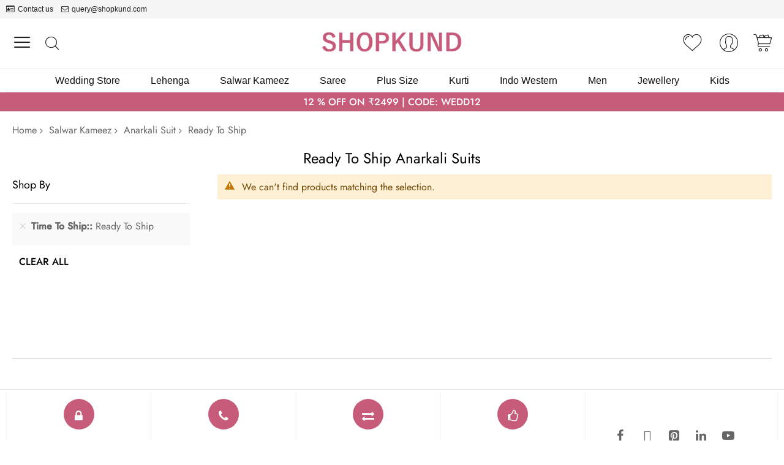

--- FILE ---
content_type: text/html; charset=UTF-8
request_url: https://www.shopkund.com/salwar-kameez/anarkali-suits/ready-to-ship
body_size: 14888
content:
  <!doctype html><html lang="en-US"><head > <meta charset="utf-8"/>
<meta name="title" content="Shop Ready To Ship Salwar Anarkali Collecti-suits/ready-toon a Shopkund USA"/>
<meta name="description" content="Buy designer Ready to Ship Anarkali Suit and Dresses Online at best prices. Get great collection of Ready to Ship Anarkali Dresses online at Shopkund."/>
<meta name="keywords" content="ready to ship anarkali suits, ready to ship anarkali suit "/>
<meta name="robots" content="INDEX,FOLLOW"/>
<meta name="viewport" content="width=device-width, initial-scale=1"/>
<meta name="format-detection" content="telephone=no"/>
<title>Shop Ready To Ship Salwar Anarkali Collecti-suits/ready-toon a Shopkund USA</title>
<link  rel="stylesheet" type="text/css"  media="all" href="https://shopkund.gumlet.io/static/version1760029743/_cache/merged/d854fd3ed307d5ac1c34fa8868ce3b44.min.css" />
<link  rel="stylesheet" type="text/css"  media="screen and (min-width: 768px)" href="https://shopkund.gumlet.io/static/version1760029743/frontend/Codazon/unlimited_child/en_US/css/styles-l.min.css" />
<link  rel="stylesheet" type="text/css"  media="all" href="https://shopkund.gumlet.io/static/version1760029743/_cache/merged/fd4ff5e09377ce254372a5deb0766bb8.min.css" />












<link  rel="canonical" href="https://www.shopkund.com/salwar-kameez/anarkali-suits/ready-to-ship" />
<link  rel="icon" type="image/x-icon" href="https://shopkund.gumlet.io/media/favicon/default/shopkund-48x48.png" />
<link  rel="shortcut icon" type="image/x-icon" href="https://shopkund.gumlet.io/media/favicon/default/shopkund-48x48.png" />
<meta name="google-site-verification" content="WCd26zxgvKXSE3nVjjElnU1AaXmWxqfQOhVuwlqzQ1E" />
<meta name="p:domain_verify" content="97e5aabd58f3eab49c686535acd1a400"/>
<meta name="google-site-verification" content="RoqKPzUPv9idHyA7R55uBGejbBQxsFpwY_1YbG8XlRc" />   <link id="cdz-maincontent-css" rel="stylesheet" type="text/css" media="all" href="//shopkund.gumlet.io/media/codazon/themelayout/main/shopkund-us/main-styles.css?version=68c56769e1adf" /><link rel="preload" type="font/woff2" as="font" href="https://shopkund.gumlet.io/media/codazon/fonts/Jost-Regular.woff2" crossorigin><link rel="preload" type="font/woff2" as="font" href="https://shopkund.gumlet.io/media/codazon/fonts/Jost-Medium.woff2" crossorigin><link rel="preload" type="font/woff2" as="font" href="https://shopkund.gumlet.io/media/codazon/themelayout/fonts/CodazonFont.woff2" crossorigin><link id="cdz-custom-css" rel="stylesheet" type="text/css" media="all" href="https://shopkund.gumlet.io/media/codazon/custom-styles.css?version=68c56769e1adf&robes=v10" />    
<link rel="alternate" hreflang="en-US" href="https://www.shopkund.com/salwar-kameez/anarkali-suits" />
<link rel="alternate" hreflang="x-default" href="https://www.shopkund.com/salwar-kameez/anarkali-suits" />
<link rel="alternate" hreflang="en-GB" href="https://www.shopkund.co.uk/salwar-kameez/anarkali-suits" />
<link rel="alternate" hreflang="fr-FR" href="https://www.shopkund.fr/salwar-kameez/anarkali-costume" />
 
<link rel="dns-prefetch" href="https://www.google-analytics.com"/><link rel="dns-prefetch" href="https://www.googletagmanager.com"/><link rel="dns-prefetch" href="https://embed.tawk.to"/><link rel="dns-prefetch" href="https://assets.shopkund.com"/></head><body data-container="body" data-mage-init='{"loaderAjax": {}, "loader": { "icon": "https://shopkund.gumlet.io/static/version1760029743/frontend/Codazon/unlimited_child/en_US/images/loader-2.gif"}}' id="html-body" class="page-with-filter page-products categorypath-salwar-kameez-anarkali-suits category-anarkali-suits catalog-category-view page-layout-2columns-left">  <div class="cookie-status-message" id="cookie-status">The store will not work correctly when cookies are disabled.</div>  <noscript><div class="message global noscript"><div class="content"><p><strong>JavaScript seems to be disabled in your browser.</strong> <span> For the best experience on our site, be sure to turn on Javascript in your browser.</span></p></div></div></noscript>  <div class="page-wrapper"><header class="page-header header-style-36"><div class="container sticky-menu js-sticky-menu"><div id="header-sections" class="header-sections"><div id="header-top" class="header-top"><div class="container"><div class="header-top-row row"><div class="col-sm-12 header-top-left"> <div class="header-top-links"><a class="icon-link fa-id-card-o" href="https://www.shopkund.com/contact/">Contact us</a> <a class="icon-link fa-envelope-o" href="mailto:query@shopkund.com">query@shopkund.com</a></div></div></div></div></div><div id="header-middle" class="header-middle"><div class="panel header"><div class="container"><div class="header-panel-row row"><div class="col-sm-8 header-panel-left"> <div class="utilies-toggle-wrap hidden-xs"><button class="utilies-toggle-btn" data-sidebartrigger='{"side": "left", "section":"utilities-linkslist"}'></button></div> <!-- search - search trigger --><div class="search-link"><button class="search-trigger" data-mage-init='{"themewidgets":{"codazon.searchtrigger":{"searchContainer":"#header-search-wrap"}}}'>Search</button></div></div><div class="col-sm-8 header-panel-center"> <span data-action="toggle-nav" class="action nav-toggle"><span>Toggle Nav</span></span> <a class="logo" href="https://www.shopkund.com/" title="shopkund"><img class="main-logo hidden-xs" src="https://shopkund.gumlet.io/media/codazon/logo/34/default/logo_sk.png" alt="shopkund" width="231" height="32" /><img class="small-logo visible-xs" src="https://shopkund.gumlet.io/media/codazon/logo/34/default/logo_sk.png" alt="shopkund" /></a> <div id="mobi_cart-wrapper" class="visible-xs pos_static mobi-cart-wrapper"></div></div><div class="col-sm-8 header-panel-right"><div class="header-panel-right-inner"><ul class="header features-links items hidden-xs"><!-- link --><li class="link wishlist" data-bind="scope: 'wishlist'"><a id="top-wishlist" class="cdz-top-link" data-cdzpopuptrigger="wl-login-popup" href="javascript:;"><span class="label">Wish List</span></a> <div style="display:none;"><!-- login popup style 01 --><div class="wl-login-popup login-dialog md-dialog" data-cdzpopup id="wl-login-popup" data-mage-init='{"themewidgets":{"codazon.customValidation": {}}}'><div class="no-max-height"><div class="block-inner"><p class="desc">You must be logged in to manage your wish list.</p><form name="loginForm" action="https://www.shopkund.com/customer/account/loginPost/" method="post"><input name="form_key" type="hidden" value="LBM9Cuax0kzKhLkN" /><div class="field email required"><label class="label"><span>Email</span></label> <div class="control"><input name="login[username]" value="" autocomplete="off" type="email" class="input-text" title="Email" data-mage-init='{"mage/trim-input":{}}' data-validate="{required:true, 'validate-email':true}"></div></div><div class="field password required"><label class="label"><span>Password</span></label> <div class="control"><input name="login[password]" type="password" autocomplete="off" class="input-text" title="Password" data-validate="{required:true}"></div></div><div class="actions-toolbar"><div class="primary"><button class="action login primary" type="submit">Sign In</button></div></div></form></div></div><div class='column'><div class="forgot-password"><a class="action remind" href="https://www.shopkund.com/customer/account/forgotpassword/"><span>Forgot Your Password?</span></a></div><div class="no-account"><p>No account?</p><a class="md-primary" href="https://www.shopkund.com/customer/account/create/">Create one here</a></div></div></div></div></li> <!-- authorization style 01 --><li class="authorization-link authorization-style-01"><div class="account-wrapper"><a href="javascript:;" class="account-trigger cdz-top-link" data-sidebartrigger='{"side": "right"}'><span class="text-underlink">Hello, sign in</span> <span class="text-uppercase">Your account</span></a></div></li></ul> <!-- minicart --><div data-block="minicart" class="minicart-wrapper" id="desk_cart-wrapper"><a href="javascript:void(0)" data-sidebartrigger='{"side": "right", "section":"utilies-minicart", "event":"dropdowndialogopen"}' class="action showcart cdz-top-link" data-bind="scope: 'minicart_content'"><span class="text">Your Cart</span> <span data-bind="html: getCartParam('subtotal'), css: 'cart-subtotal'"></span> <span class="counter qty empty" data-bind="css: { empty: !!getCartParam('summary_count') == false }, blockLoader: false"><span class="counter-number"><!-- ko text: getCartParam('summary_count') --><!-- /ko --></span> <span class="counter-label"><!-- ko if: getCartParam('summary_count') --><!-- ko text: getCartParam('summary_count') --><!-- /ko --><!-- ko i18n: 'items' --><!-- /ko --><!-- /ko --></span></span></a></div></div></div></div><div id="header-search-wrap" class="col-sm-24 header-search-wrap"> <!-- search - search default --><div class="header-search hide-advanced-search no-full-box" data-role="search_container" data-mage-init='{"themewidgets":{"codazon.searchtoggle":{"onlyMobi":true},"codazon.fullsearchbox":{"enable":false}}}'><a href="javascript:void(0)" class="search-toggle full-box-trigger visible-xs" data-role="search_toggle">Search</a> <div class="hidden-xs search-form" data-role="search_form"><div class="block block-search"><div class="block block-title"><strong>Search</strong></div><div class="block block-content"><form class="form minisearch" id="search_mini_form" action="https://www.shopkund.com/catalogsearch/result/" method="get"><div class="field search"><div class="control"><input id="search" data-mage-init='{"quickSearch":{ "formSelector":"#search_mini_form", "url":"https://www.shopkund.com/search/ajax/suggest/", "destinationSelector":"#search_autocomplete"} }' type="text" name="q" value="" placeholder="Search entire store here..." onfocus="this.placeholder = ''" onblur="this.placeholder = 'Search entire store here...'" class="input-text" maxlength="128" role="combobox" aria-haspopup="false" aria-autocomplete="both" autocomplete="off" aria-expanded="false" /><div id="search_autocomplete" class="search-autocomplete"></div><div class="nested"><a class="action advanced" href="https://www.shopkund.com/catalogsearch/advanced/" data-action="advanced-search"><span class="advanced-label">Advanced Search</span></a></div><div data-bind="scope: 'searchsuiteautocomplete_form'"><!-- ko template: getTemplate() --><!-- /ko --></div></div></div><div class="actions"><button type="submit" title="Search" class="action search" aria-label="Search" ><span>Search</span></button></div></form></div></div></div></div></div></div><ul class="header links visible-xs"><li><a href="https://www.shopkund.com/customer/account/" id="iduXVIX6WE" >My Account</a></li> <!-- link --><li class="link wishlist" data-bind="scope: 'wishlist'"><a class="cdz-top-link" href="https://www.shopkund.com/wishlist/">My Wish List <!-- ko if: wishlist().counter --> (<span data-bind="text: wishlist().counter" class="counter qty"></span>) <!-- /ko --></a></li> <li class="link authorization-link" data-label="or"><a href="https://www.shopkund.com/customer/account/login/" >Sign In</a></li> <li class="item link compare" data-bind="scope: 'compareProducts'" data-role="compare-products-link"><a class="action compare" title="Compare" data-bind="attr: {'href': compareProducts().listUrl}" >Compare <!-- ko if: compareProducts().countCaption --><span class="counter qty" data-bind="text: '(' + compareProducts().countCaption + ')'"></span> <!-- /ko --></a></li> <li class="greet welcome" data-bind="scope: 'customer'"><!-- ko if: customer().fullname --><span class="logged-in" data-bind="text: new String('Welcome, %1!'). replace('%1', customer().fullname)"></span> <!-- /ko --><!-- ko ifnot: customer().fullname --><span class="not-logged-in" data-bind="text: 'Welcome'"></span> <!-- /ko --></li> <li><a href="https://www.shopkund.com/customer/account/create/" id="idJclKDWAy" >Create an Account</a></li></ul> <a class="action skip contentarea" href="#contentarea"><span> Skip to Content</span></a></div></div><div id="header-bottom" class="header-bottom"><div class="container"><div class="row cdz-fix-left"><div class="col-sm-24 header-menu-wrap"> <div id="desk_menu-container" class="hidden-xs pos_static"><nav class="cdz-navigation" data-action="navigation"><div class="cdz-menu no-loaded cdz-horizontal-menu cdz-translate" id="menu-57-69691c3e66d1c" data-mage-init='{"megamenu":{"dropdownEffect":"translate","type":0,"useAjaxMenu":1,"menu":"copy-of-shopkund-mega-menu-en-com","ajaxUrl":"https:\/\/www.shopkund.com\/megamenu\/index\/ajax\/","tabletLinkText":"\u003Cspan class=\"link-prefix\"\u003EGo to\u003C\/span\u003E \u003Cspan class=\"link-text\"\u003E%1\u003C\/span\u003E","pagingMenu":1}}'><ul class="groupmenu"><li class="item level0 level-top parent" ><a class="menu-link" href="/wedding-collection"><span>Wedding Store</span></a></li> <li class="item level0 level-top parent" ><a class="menu-link" href="/lehenga-choli"><span>Lehenga</span></a></li> <li class="item level0 level-top parent" ><a class="menu-link" href="/salwar-kameez"><span>Salwar Kameez</span></a></li> <li class="item level0 level-top parent" ><a class="menu-link" href="/saree"><span>Saree</span></a></li> <li class="item level0 level-top parent" ><a class="menu-link" href="/plus-size"><span>Plus Size</span></a></li> <li class="item level0 level-top parent" ><a class="menu-link" href="/salwar-kameez/kurti"><span>Kurti</span></a></li> <li class="item level0 level-top" ><a class="menu-link" href="/indo-western"><span>Indo Western</span></a></li> <li class="item level0 level-top parent" ><a class="menu-link" href="/men-s"><span>Men</span></a></li> <li class="item level0 level-top" ><a class="menu-link" href="/jewelry"><span>Jewellery</span></a></li> <li class="item level0 level-top parent" ><a class="menu-link" href="/kids"><span>Kids</span></a></li></ul></div></nav></div></div></div></div></div></div></div> <div class="container-fluid homepage-offer-header" style="background-color: #c75b7a; color: #fff; --header-msg-text: #fff; --header-msg-text;--header-msg-text-hv: #faffb1;"><div class="container"><div class=" top-heading-title"><p class="h6 text-uppercase">12 % OFF on ₹2499 | CODE: WEDD12</p><!--<a class="btn btn-normal" href="/">Shop now</a></div> --></div></div></header> <div id="mobi_vertcial-menu-container" class="visible-xs pos_static mobi-vertcial-menu-container"></div> <div class="sections nav-sections"><div class="section-items nav-sections-items" data-mage-init='{"tabs":{"openedState":"active"}}'><div class="section-item-title nav-sections-item-title" data-role="collapsible"><a class="nav-sections-item-switch" data-toggle="switch" href="#store.menu">Menu</a></div><div class="section-item-content nav-sections-item-content" id="store.menu" data-role="content"><div id="mobi_menu-container" class="visible-xs pos_static"></div></div><div class="section-item-title nav-sections-item-title" data-role="collapsible"><a class="nav-sections-item-switch" data-toggle="switch" href="#store.links">Account</a></div><div class="section-item-content nav-sections-item-content" id="store.links" data-role="content"><!-- Account links --></div><div class="section-item-title nav-sections-item-title" data-role="collapsible"><a class="nav-sections-item-switch" data-toggle="switch" href="#store.settings">Settings</a></div><div class="section-item-content nav-sections-item-content" id="store.settings" data-role="content"><div class="switcher currency switcher-currency" id="switcher-currency-nav"><div class="actions dropdown options switcher-options"><a href="#" class="action toggle switcher-trigger" id="switcher-currency-trigger-nav"><span class="label switcher-label"><span>Currency:</span></span> <span class="language-INR"><span>INR - Indian Rupee</span></span></a> <ul class="dropdown switcher-dropdown" data-mage-init='{"dropdownDialog":{ "appendTo":"#switcher-currency-nav > .options", "triggerTarget":"#switcher-currency-trigger-nav", "closeOnMouseLeave": false, "triggerClass":"active", "parentClass":"active", "buttons":null}}'><li class="currency-USD switcher-option"><a href="#" data-post='{"action":"https:\/\/www.shopkund.com\/directory\/currency\/switch\/","data":{"currency":"USD"}}'>USD - US Dollar</a></li></ul></div></div></div></div></div> <div class="breadcrumbs"><ul class="items"><li class="item home"><a href="https://www.shopkund.com/" title="Home">Home</a></li> <li class="item category4"><a href="https://www.shopkund.com/salwar-kameez" title="Salwar Kameez">Salwar Kameez</a></li> <li class="item category5"><a href="https://www.shopkund.com/salwar-kameez/anarkali-suits" title="Anarkali Suit">Anarkali Suit</a></li> <strong>Ready To Ship</strong></ul></div><main id="maincontent" class="page-main"> <a id="contentarea" tabindex="-1"></a> <div class="page-title-wrapper"><h1 class="page-title" id="page-title-heading" aria-labelledby="page-title-heading&#x20;toolbar-amount" ><span class="base" data-ui-id="page-title-wrapper" >Ready To Ship Anarkali Suits</span></h1></div><div class="page messages"> <div data-placeholder="messages"></div> <div data-bind="scope: 'messages'"><!-- ko if: cookieMessages && cookieMessages.length > 0 --><div aria-atomic="true" role="alert" data-bind="foreach: { data: cookieMessages, as: 'message' }" class="messages"><div data-bind="attr: { class: 'message-' + message.type + ' ' + message.type + ' message', 'data-ui-id': 'message-' + message.type }"><div data-bind="html: $parent.prepareMessageForHtml(message.text)"></div></div></div><!-- /ko --><!-- ko if: messages().messages && messages().messages.length > 0 --><div aria-atomic="true" role="alert" class="messages" data-bind="foreach: { data: messages().messages, as: 'message' }"><div data-bind="attr: { class: 'message-' + message.type + ' ' + message.type + ' message', 'data-ui-id': 'message-' + message.type }"><div data-bind="html: $parent.prepareMessageForHtml(message.text)"></div></div></div><!-- /ko --></div></div><div class="category-view"> <div class="category-cms"><div data-content-type="html" data-appearance="default" data-element="main" data-decoded="true"></div></div></div><div class="columns"><div class="column main"><input name="form_key" type="hidden" value="LBM9Cuax0kzKhLkN" /> <div id="authenticationPopup" data-bind="scope:'authenticationPopup', style: {display: 'none'}"><!-- ko template: getTemplate() --><!-- /ko --></div>     <div id="amasty-shopby-product-list"><div id="amasty-shopby-product-list"><div class="message info empty"><div>We can't find products matching the selection.</div></div></div></div>       <div class="amshopby-filters-bottom-cms"></div>  <div data-am-js="js-init"></div></div><div class="sidebar sidebar-main"> <div class="block filter" id="layered-filter-block" data-mage-init='{"collapsible":{"openedState": "active", "collapsible": true, "active": false, "collateral": { "openedState": "filter-active", "element": "body" } }}'><div class="block-title filter-title"><strong data-role="title">Shop By</strong></div><div class="block-content filter-content"><div id="am-shopby-container" class="amshopby-filter-current filter-current" data-am-js="shopby-container" data-mage-init='{"collapsible":{"openedState": "active", "collapsible": true, "active": false }}'><span class="block-subtitle filter-current-subtitle" role="heading" aria-level="2" data-role="title" data-count="1">Now Shopping by</span> <ol class="amshopby-items items"><li class="item amshopby-item" data-am-js="shopby-item" data-container="deliverytime" data-value="82"><a class="amshopby-remove" href="https://www.shopkund.com/salwar-kameez/anarkali-suits" aria-label="Remove&#x20;Time&#x20;To&#x20;Ship&#x3A;&#x20;Ready&#x20;To&#x20;Ship" title="Remove&#x20;Time&#x20;To&#x20;Ship&#x3A;&#x20;Ready&#x20;To&#x20;Ship"></a> <span class="amshopby-filter-name">Time To Ship:</span> <div class="amshopby-filter-value">Ready To Ship</div></li> <li class="amshopby-button-wrap"></li></ol></div><div class="block-actions filter-actions"><a href="https://www.shopkund.com/salwar-kameez/anarkali-suits" class="action clear filter-clear"><span>Clear All</span></a></div><strong role="heading" aria-level="2" class="block-subtitle filter-subtitle">Shopping Options</strong> <div class="filter-options" id="narrow-by-list" data-mage-init='{"accordion":{"openedState": "active", "collapsible": true, "active": [0], "multipleCollapsible": false}}'></div></div></div></div></div> <div class="category-description robes-category-wrapper"><div class="robes-category robes-category-readmore"><!-- show-more-height --><p></p></div><!-- <div class="robes-category-show-more">(Show More)</div> --></div></main><footer class="page-footer"> <div class="footer-style-45"><div class="footer content"><div class="footer-content-top robes-service-footer"><div class="container"><div class="service-banner-style02 row"><div class="col-sm-18 col-xs-24"><div class="row"><div class="item col-sm-6 col-xs-12"><p class="item-icon"><span class="fa-lock fa">&nbsp;</span></p><h4>100% Secured</h4><p>Payment</p></div><div class="item col-sm-6 col-xs-12"><p class="item-icon"><span class="fa-phone fa">&nbsp;</span></p><h4>Customer Service</h4><p>Mail &amp; Telephone</p></div><div class="item col-sm-6 col-xs-12"><p class="item-icon"><span class="fa-exchange fa">&nbsp;</span></p><h4>14 Days to Change</h4><p>Your Mind</p></div><div class="item col-sm-6 col-xs-12"><p class="item-icon"><span class="fa-thumbs-o-up fa">&nbsp;</span></p><h4>Highest Quality</h4><p>Guarantee</p></div></div></div><div class="item last col-sm-6 col-xs-24"><div class="footer-social hover-iconsocial"><p class="social"><a href="#"><span class="fa fa-facebook">facebook</span></a> <a href="#"><span class="fa fa-x-twitter">twitter</span></a> <a href="#"><span class="fa fa-pinterest-square">pinterest</span></a> <a href="#"><span class="fa fa-linkedin">linkedin</span></a> <a href="#"><span class="fa fa-youtube-play">youtube-play</span></a></p></div></div></div></div><div class="footer-content-middle"><div class="container"><div class="row"><div class="col-sm-24"><div class="footer-keyword-box"><div class="footer-keyword-inner"><div class="footer-keyword-head">Bestseller:</div><div class="footer-keyword-content"><a class="footer-keyword-link" href="https://www.shopkund.com/saree/bridal-wear" title="Bridal Saree">Bridal Saree</a> <a class="footer-keyword-link" href="https://www.shopkund.com/saree/silk" title="Silk Saree">Silk Saree</a> <a class="footer-keyword-link" href="https://www.shopkund.com/saree/cotton" title="Cotton Sarees">Cotton Sarees</a> <a class="footer-keyword-link" href="https://www.shopkund.com/lehenga-choli/pink" title="Pink Lehenga Choli">Pink Lehenga Choli</a> <a class="footer-keyword-link" href="https://www.shopkund.com/salwar-kameez/cotton" title="Cotton Salwar Kameez">Cotton Salwar Kameez</a> <a class="footer-keyword-link" href="https://www.shopkund.com/lehenga-choli/digital-print" title="Printed Lehenga Choli">Printed Lehenga Choli</a> <a class="footer-keyword-link" href="https://www.shopkund.com/salwar-kameez/punjabi-suits" title="Punjabi Suit">Punjabi Suit</a> <a class="footer-keyword-link" href="https://www.shopkund.com/saree/kanjivaram" title="Knachipuram Silk Sarees">Knachipuram Silk Sarees</a> <a class="footer-keyword-link" href="https://www.shopkund.com/saree/red" title="Red Saree">Red Saree</a> <a class="footer-keyword-link" href="https://www.shopkund.com/saree/black" title="Black Saree">Black Saree</a> <a class="footer-keyword-link" href="https://www.shopkund.com/salwar-kameez/organza" title="Organza Salwar Suit">Organza Salwar Suit</a> <a class="footer-keyword-link" href="https://www.shopkund.com/saree/banarasi-saree" title="Banarasi Sarees">Banarasi Sarees</a> <a class="footer-keyword-link" href="https://www.shopkund.com/saree/bandhani" title="Bandhani Saree">Bandhani Saree</a> <a class="footer-keyword-link" href="https://www.shopkund.com/salwar-kameez/sharara-salwar-kameez" title="Sharara Suits">Sharara Suits</a></div></div><div class="footer-keyword-inner"><div class="footer-keyword-head">Plus Size Collection:</div><div class="footer-keyword-content"><a class="footer-keyword-link" href="https://www.shopkund.com/plus-size" title="Plus Size Dresses">Plus Size Dresses</a> <a class="footer-keyword-link" href="https://www.shopkund.com/plus-size/saree" title="Plus Size Sarees">Plus Size Sarees</a> <a class="footer-keyword-link" href="https://www.shopkund.com/plus-size/straight-suit" title="Plus Size Salwar Kameez">Plus Size Salwar Kameez</a> <a class="footer-keyword-link" href="https://www.shopkund.com/plus-size/anarkali-suits" title="Plus Size Anarkali">Plus Size Anarkali</a> <a class="footer-keyword-link" href="https://www.shopkund.com/plus-size/mens-kurta" title="Plus Size Men's Dresses">Plus Size Men's Dresses</a> <a class="footer-keyword-link" href="https://www.shopkund.com/plus-size/lehenga-choli" title="Plus Size Lehenga Choli">Plus Size Lehenga Choli</a> <a class="footer-keyword-link" href="https://www.shopkund.com/plus-size/sharara-salwar-kameez" title="Plus Size Sharara Suits">Plus Size Sharara Suits</a> <a class="footer-keyword-link" href="https://www.shopkund.com/plus-size/gowns" title="Plus Size Gown">Plus Size Gown</a></div></div><div class="footer-keyword-inner"><div class="footer-keyword-head">SEARCHES IN TREND:</div><div class="footer-keyword-content"><a href="https://www.shopkund.com/men-s/kurta" class="footer-keyword-link" title="Kurta Pajama">Kurta Pajama</a> <a href="https://www.shopkund.com/wedding-collection" class="footer-keyword-link" title="Indian Wedding Suits">Indian Wedding Suits</a> <a href="https://www.shopkund.com/salwar-kameez/anarkali-suits" class="footer-keyword-link" title="Anarkali Suit">Anarkali Suit</a> <a href="https://www.shopkund.com/lehenga-choli/purple" class="footer-keyword-link" title="Purple Lehenga Choli">Purple Lehenga Choli</a> <a href="https://www.shopkund.com/salwar-kameez/chanderi-silk" class="footer-keyword-link" title="Chanderi Silk Suits">Chanderi Silk Suits</a> <a href="https://www.shopkund.com/indo-western" class="footer-keyword-link" title="Indo Western Dresses">Indo Western Dresses</a> <a href="https://www.shopkund.com/lehenga-choli/yellow" class="footer-keyword-link" title="Yellow Lehenga Choli">Yellow Lehenga Choli</a> <a href="https://www.shopkund.com/salwar-kameez/pakistani-salwar-kameez" class="footer-keyword-link" title="Pakistani Dresses">Pakistani Dresses</a> <a href="https://www.shopkund.com/men-s/black" class="footer-keyword-link" title="Black Kurta ">Black Kurta</a> <a href="https://www.shopkund.com/gown-collection" class="footer-keyword-link" title="Indian Gown">Indian Gown</a> <a href="https://www.shopkund.com/men-s/sherwani" class="footer-keyword-link" title="Men Sherwani">Men Sherwani</a> <a href="https://www.shopkund.com/saree/kanjivaram" class="footer-keyword-link" title="Kanjivaram Saree">Kanjivaram Saree</a> <a href="https://www.shopkund.com/saree/south-indian-saree" class="footer-keyword-link" title="South Indian Saree">South Indian Saree</a> <a href="https://www.shopkund.com/saree/organza" class="footer-keyword-link" title="Organza Sarees">Organza Sarees</a></div></div><div class="footer-keyword-inner"><div class="footer-keyword-head">SPECIAL OCCASION INDIAN DRESSES:</div><div class="footer-keyword-content"><a href="https://www.shopkund.com/wedding-collection/wedding-saree" class="footer-keyword-link" title="Wedding Sarees">Wedding Sarees</a> <a href="https://www.shopkund.com/men-s/kurta" class="footer-keyword-link" title="Wedding Kurta Pajama ">Wedding Kurta Pajama</a> <a href="https://www.shopkund.com/eid-special" class="footer-keyword-link" title="Eid Dresses">Eid Dresses</a> <a href="https://www.shopkund.com/diwali-collection" class="footer-keyword-link" title="Diwali Suits">Diwali Suits</a> <a href="https://www.shopkund.com/lehenga-choli/bridal-wear" class="footer-keyword-link" title="Bridal Lehenga Choli">Bridal Lehenga Choli</a></div></div><div class="footer-keyword-inner"><div class="footer-keyword-head">USEFUL LINKS:</div><div class="footer-keyword-content"><a href="https://www.shopkund.com/plus-size" class="footer-keyword-link" title="Plus Size Indian Dresses">Plus Size Indian Dresses</a> <a href="https://www.shopkund.com/lehenga-choli/ready-to-ship" class="footer-keyword-link" title="Readymade Lehenga Choli">Readymade Lehenga Choli</a> <a href="https://www.shopkund.com/saree/ready-to-ship" class="footer-keyword-link" title="Ready to ship Saree">Ready to ship Saree</a> <a href="https://www.shopkund.com/kids" class="footer-keyword-link" title="Kids Wear">Kids Wear</a> <a href="https://www.shopkund.com/sale" class="footer-keyword-link" title="Sale">Sale</a></div></div></div></div></div></div></div><!-- Footer Content --><div class="footer-content-middle"><div class="container"><div class="row"><div class="col-sm-4"><div class="footer-box"><p class="h5" data-cdz-toggle="#footer-content-1">Explore More</p><ul id="footer-content-1" class="footer-link showhide hover-link01 footer-content-css"><li><a href="/wedding-collection" title="Wedding">Wedding</a></li> <li><a href="/salwar-kameez" title="Salwar Kameez">Salwar Kameez</a></li> <li><a href="/saree" title="Sarees">Sarees</a></li> <li><a href="/lehenga-choli" title="Lehengas">Lehengas</a></li> <li><a href="/gown-collection" title="Gowns">Gowns</a></li> <li><a href="/salwar-kameez/kurti" title="Kurti">Kurti</a></li> <li><a href="/men-s" title="Menswear">Menswear</a></li> <li><a href="/kids" title="Kidswear">Kidswear</a></li> <li><a href="/plus-size" title="Plus Sizes Dresses">Plus Sizes Dresses</a></li> <li><a href="/jewelry" title="Jewellery">Jewellery</a></li></ul></div></div><div class="col-sm-4"><div class="footer-box"><p class="h5" data-cdz-toggle="#footer-content-2">About Shopkund</p><ul id="footer-content-2" class="footer-link showhide hover-link01 footer-content-css"><li><a href="https://www.shopkund.com/about-us" title="About Us">About Us</a></li> <li><a href="https://www.shopkund.com/contact/" title="Contact Us">Contact Us</a></li> <!-- <li><a href="https://www.shopkund.com/blogus" title="Blogs">Blogs</a></li> --></ul></div></div><div class="col-sm-4"><div class="footer-box"><p class="h5" data-cdz-toggle="#footer-content-3">Policy</p><ul id="footer-content-3" class="footer-link showhide hover-link01 footer-content-css"><li><a href="https://www.shopkund.com/refund-and-exchange-policy" title="Return & Exchange Policy">Return & Exchange Policy</a></li> <li><a href="https://www.shopkund.com/terms-and-conditions" title="Terms & Conditions">Terms & Conditions</a></li> <li><a href="/cancellation-policy" title="Cancellation Policy">Cancellation Policy</a></li> <li><a href="/privacy-policy" title="Privacy Policy">Privacy Policy</a></li> <li><a href="/delivery-policy" title="Delivery Policy">Delivery Policy</a></li></ul></div></div><div class="col-sm-4"><div class="footer-box"><p class="h5" data-cdz-toggle="#footer-content-4">Information</p><ul id="footer-content-4" class="footer-link showhide hover-link01 footer-content-css"><li><a href="https://www.shopkund.com/faq" title="Faqs">Faqs</a></li> <!-- <li><a href="https://www.shopkund.com/size-guide" title="Size Guide">Size Guide</a></li> --><!-- <li><a href="#" title="Shipping Charges">Shipping Charges</a></li> --><li><a href="/sitemap.html" title="Sitemap">Sitemap</a></li> <!-- <li><a href="#" title="Dress Customization">Dress Customization</a></li> --></ul></div></div><div class="col-sm-8"><div class="newsletter footer-box"><p class="newsletter-title h5" data-cdz-toggle="#footer-content-6">Join Shopkund</p><div id="footer-content-6" class="showhide"><p>and get 10% discount and also get lastest offers !!!</p><div class="newsletter-content"><div class="block newsletter"><div class="title"><strong>Newsletter</strong></div><div class="content"><form class="form subscribe" novalidate action="https://www.shopkund.com/newsletter/subscriber/new/" method="post" data-mage-init='{"validation": {"errorClass": "mage-error"}}' id="newsletter-validate-detail"><div class="field newsletter"><label class="label" for="newsletter"><span>Sign Up for Our Newsletter:</span></label> <div class="control"><input name="email" type="email" id="newsletter" placeholder="Enter your email address" data-validate="{required:true, 'validate-email':true}"/></div></div><div class="actions"><button class="action subscribe primary" title="Subscribe" type="submit"><span>Subscribe</span></button></div></form></div></div></div></div></div></div></div></div></div><!-- Footer Content --><div class="footer-content-bottom text-center"><div class="container"><div class="row"><div class="col-sm-24"><div class="footer-address"><p>© 2024 Robesfor Fashions Pvt. Ltd. Trademarks and brands</p></div></div></div></div></div></div></div></div></div></footer>  <div class="mb-bottom-toolbar visible-xs" id="mb-bottom-toolbar"><div class="mb-toolbar-backface" data-role="close-content"></div><div class="mb-toolbar-content"><div class="mb-toolbar-content-inner cdz-dd-content cdz-dropdown" data-role="mb-toolbar-content"></div></div><div class="mb-toolbar-inner row"><div class="btn-groups col-xs-18"><div class="owl-carousel" id="btn-group-slider" data-role="group-slider"><div class="btn-group" id="tool-btn-group-1" data-role="group-item"><ul class="menu-items items row"><li class="item col-xs-6 btn-home"><a class="action" href="https://www.shopkund.com/" ><i class="fa fa-home"></i></a></li> <li class="item col-xs-6 btn-search"><a class="action" href="javascript:void(0)" data-action='{"trigger": {"event":"click", "target": ".full-box-trigger:first"}}' ><i class="fa fa-search"></i></a></li> <li class="item col-xs-6 btn-cart js-footer-cart"><a class="action" href="javascript:void(0)" data-action='{"trigger": {"event":"click", "target": "#mobi_cart-wrapper a.cdz-top-link"}}' ><i class="fa fa-shopping-cart"></i> <span class="info-wrap" data-bind="scope: 'minicart_content'" data-block="minicart"><span class="counter-number"><!-- ko text: getCartParam('summary_count') --><!-- /ko --></span></span></a></li> <li class="item col-xs-6 btn-account"><a class="action" href="https://www.shopkund.com/customer/account/" ><i class="fa fa-user-o"></i></a></li></ul></div><div class="btn-group" id="tool-btn-group-2" data-role="group-item"><ul class="menu-items items row"><li class="item col-xs-6 btn-contact"><a class="action" href="https://www.shopkund.com/contact/" ><i class="fa fa-map-marker"></i></a></li> <li class="item col-xs-6 btn-wishlist"><a class="action" href="https://www.shopkund.com/wishlist/" ><i class="fa fa-heart-o"></i></a></li> <li class="item col-xs-6 btn-compare"><a class="action" href="https://www.shopkund.com/catalog/product_compare/" ><i class="fa fa-random"></i></a></li> <li class="item col-xs-6 btn-menu"><a class="action" href="javascript:void(0)" data-action='{"trigger": {"event":"click", "target": ".page-header .nav-toggle[data-action=toggle-nav]"}}' ><i class="fa fa-navicon"></i></a></li></ul></div></div></div><div class="col-xs-6 group-switch"><button data-role="switch-group" class="switcher" href="javascript:void(0);"><span class="fa fa-circle-o dot"></span> <span class="fa fa-circle-o dot"></span> <span class="fa fa-circle-o dot"></span> <span class="times"></span></button></div></div></div> <div style="display:none"><div class="cdz-newsletter-content" id="cdz-newsletter-modal" data-mage-init='{"themewidgets":{"codazon.newsletterPopup":{"cookieName":"cdz-newsletter-modal","frequency":60,"delay":90000,"blockIdentifier":"shopkund-uk-newsletter-popup","ajaxUrl":"https:\/\/www.shopkund.com\/themelayoutpro\/ajax\/cmsblock\/"}}}'></div></div> <div class="widget block block-static-block"><!-- Google Tag Manager (noscript) --><noscript><iframe src="https://www.googletagmanager.com/ns.html?id=GTM-WZM887" height="0" width="0" style="display:none;visibility:hidden"></iframe></noscript><!-- End Google Tag Manager (noscript) --><!-- Google Tag Manager --><!-- End Google Tag Manager --></div> <div class="widget block block-static-block"><div data-content-type="html" data-appearance="default" data-element="main" data-decoded="true"><style> .fbpopcoupon {border:none;cursor:pointer;position:fixed;left:0px;bottom:240px;z-index:999999;background:#31D92B;border-radius:5px;display: none;} @media screen and (max-width: 768px) { .fbpopcoupon{ display:block; } }</style><div class="fbpopcoupon"><a target="_blank" href="whatsapp://send?text=Hi, I need help on&phone=+919350428070" class="float float-bottom-left float-floating" style="background-color: #31D92B"><i class="whatsapp-icon-3x" style="padding-right:0px!important;"></i></a> <!-- <a class="fancybox-fb" href="#fbcoupon"><img src="https://shopkund.gumlet.io/media/wysiwyg/promo.png" alt="fb coupon promo" /></a> ---></div></div></div> <div class="minicart-popup" id="cdz-minicart-popup" data-block='minicartpro'><div class="block-minicartpro block"><div id="minicartpro-content-wrapper" class="minicartpro-content-wrapper" data-bind="scope: 'minicartpro_content'"><!-- ko template: getTemplate() --><!-- /ko --></div><div class="ajaxcart-loader double-bounce-spinner"><div class="double-bounce1"></div><div class="double-bounce2"></div></div></div></div> <div class="md-sidenav-left cdz-sidebar" data-sidebarid="left"><div class="utilies-sections"><div class="utilies-section nice-scroll active utilities-linkslist" id="utilities-linkslist" ></div></div></div> <div class="md-sidenav-right cdz-sidebar" data-sidebarid="right"><div class="utilies-sections"><div class="utilies-section nice-scroll active main" id="utilities-main" ><div class="account-info-summary"><div class="info-summary-top"><!-- login style default --><div class="block-customer-login"><div class="block-content" aria-labelledby="block-customer-login-heading"><form name="loginForm" action="https://www.shopkund.com/customer/account/loginPost/" method="post" data-mage-init='{"themewidgets":{"codazon.customValidation": {}}}'><input name="form_key" type="hidden" value="LBM9Cuax0kzKhLkN" /><div class="field email required"><label class="label" for="email-696a36df7428a"><span>Email</span></label> <div class="control"><input name="login[username]" value="" autocomplete="off" id="email-696a36df7428a" type="email" class="input-text" title="Email" data-mage-init='{"mage/trim-input":{}}' data-validate="{required:true, 'validate-email':true}"></div></div><div class="field password required"><label for="pass-696a36df7428a" class="label"><span>Password</span></label> <div class="control"><input name="login[password]" type="password" autocomplete="off" class="input-text" id="pass-696a36df7428a" title="Password" data-validate="{required:true}"></div></div><div class="actions-toolbar"><div class="primary"><button type="submit" class="action login primary" name="send" id="send2-696a36df7428a"><span>Sign In</span></button></div><div class="secondary"><a class="action remind" href="https://www.shopkund.com/customer/account/forgotpassword/"><span>Forgot Your Password?</span></a></div></div></form></div></div></div><div class="info-summary-bottom"><div class="md-content"><p class="secondary"><span class="create-account-question">New customer?</span> <a class="create-account-link" href="https://www.shopkund.com/customer/account/create/">Start Here.</a></p></div></div></div><div class="acount-menu"><ul class="account-menu-items items"><li class="nav item"><a href="https://www.shopkund.com/customer/account/" class="account" > My account</a></li> <!-- link --><li class="link wishlist" data-bind="scope: 'wishlist'"><a class="cdz-top-link" href="https://www.shopkund.com/wishlist/">My Wish List <!-- ko if: wishlist().counter --> (<span data-bind="text: wishlist().counter" class="counter qty"></span>) <!-- /ko --></a></li> <li class="item link compare" data-bind="scope: 'compareProducts'" data-role="compare-products-link"><a class="action compare" title="Compare" data-bind="attr: {'href': compareProducts().listUrl}" >Compare <!-- ko if: compareProducts().countCaption --><span class="counter qty" data-bind="text: '(' + compareProducts().countCaption + ')'"></span> <!-- /ko --></a></li> <li class="nav item"><a href="https://www.shopkund.com/sales/order/history/" class="order-link" > My Orders</a></li> <li class="nav item"><a href="https://www.shopkund.com/contact/" class="contact-link" > Contact Us</a></li> <li class="currency-link"><div class="switcher currency switcher-currency" id="switcher-currency"><div class="actions dropdown options switcher-options"><a href="#" class="action toggle switcher-trigger" id="switcher-currency-trigger"><span class="label switcher-label"><span>Currency:</span></span> <span class="language-INR"><span>INR - Indian Rupee</span></span></a> <ul class="dropdown switcher-dropdown" data-mage-init='{"dropdownDialog":{ "appendTo":"#switcher-currency > .options", "triggerTarget":"#switcher-currency-trigger", "closeOnMouseLeave": false, "triggerClass":"active", "parentClass":"active", "buttons":null}}'><li class="currency-USD switcher-option"><a href="#" data-post='{"action":"https:\/\/www.shopkund.com\/directory\/currency\/switch\/","data":{"currency":"USD"}}'>USD - US Dollar</a></li></ul></div></div></li></ul></div></div><div class="utilies-section nice-scroll utilies-minicart" id="utilies-minicart" ><div data-block="minicart" id="minicart-list"><div class="block block-minicart empty"><div id="minicart-content-wrapper" data-bind="scope: 'minicart_content'"><!-- ko template: getTemplate() --><!-- /ko --></div></div></div></div></div></div></div><script> var LOCALE = 'en\u002DUS'; var BASE_URL = 'https\u003A\u002F\u002Fwww.shopkund.com\u002F'; var require = { 'baseUrl': 'https\u003A\u002F\u002Fshopkund.gumlet.io\u002Fstatic\u002Fversion1760029743\u002Ffrontend\u002FCodazon\u002Funlimited_child\u002Fen_US' };</script><script  type="text/javascript"  src="https://shopkund.gumlet.io/static/version1760029743/frontend/Codazon/unlimited_child/en_US/requirejs/require.min.js"></script><script  type="text/javascript"  src="https://shopkund.gumlet.io/static/version1760029743/frontend/Codazon/unlimited_child/en_US/requirejs-min-resolver.min.js"></script><script  type="text/javascript"  src="https://shopkund.gumlet.io/static/version1760029743/frontend/Codazon/unlimited_child/en_US/js/bundle/bundle0.min.js"></script><script  type="text/javascript"  src="https://shopkund.gumlet.io/static/version1760029743/frontend/Codazon/unlimited_child/en_US/js/bundle/bundle1.min.js"></script><script  type="text/javascript"  src="https://shopkund.gumlet.io/static/version1760029743/frontend/Codazon/unlimited_child/en_US/js/bundle/bundle2.min.js"></script><script  type="text/javascript"  src="https://shopkund.gumlet.io/static/version1760029743/frontend/Codazon/unlimited_child/en_US/js/bundle/bundle3.min.js"></script><script  type="text/javascript"  src="https://shopkund.gumlet.io/static/version1760029743/frontend/Codazon/unlimited_child/en_US/js/bundle/bundle4.min.js"></script><script  type="text/javascript"  src="https://shopkund.gumlet.io/static/version1760029743/frontend/Codazon/unlimited_child/en_US/js/bundle/bundle5.min.js"></script><script  type="text/javascript"  src="https://shopkund.gumlet.io/static/version1760029743/frontend/Codazon/unlimited_child/en_US/mage/requirejs/static.min.js"></script><script  type="text/javascript"  src="https://shopkund.gumlet.io/static/version1760029743/frontend/Codazon/unlimited_child/en_US/mage/requirejs/mixins.min.js"></script><script  type="text/javascript"  src="https://shopkund.gumlet.io/static/version1760029743/frontend/Codazon/unlimited_child/en_US/requirejs-config.min.js"></script><script  type="text/javascript"  src="https://shopkund.gumlet.io/static/version1760029743/frontend/Codazon/unlimited_child/en_US/js/robesfor.min.js"></script><script id="codazon-global-config">var codazon={"now":"2026-01-16 13:02:22","dateTimeUrl":"https:\/\/www.shopkund.com\/themelayoutpro\/ajax\/datetime\/","checkoutUrl":"https:\/\/www.shopkund.com\/checkout\/","enableStikyMenu":true,"alignVerMenuHeight":true,"customerDataUrl":"https:\/\/www.shopkund.com\/customer\/section\/load\/?sections=customer&update_section_id=0","numCtrlSeletor":".cart.item input[type=\"number\"], .block-minicart input[type=\"number\"]","rtl":false}</script><script>var windowLoaded=false;window.addEventListener('load',function(){windowLoaded=true;},true);require(['jquery'],function($){require(['Codazon_ThemeLayoutPro/js/material-theme']);function loadCSSLinks(){require(['mage/cookies'],function(){var styles=["https:\/\/shopkund.gumlet.io\/static\/version1760029743\/frontend\/Codazon\/unlimited_child\/en_US\/mage\/calendar.min.css","https:\/\/shopkund.gumlet.io\/static\/version1760029743\/frontend\/Codazon\/unlimited_child\/en_US\/css\/animate\/animate.min.css"],cookieName='css_first_load';if($.cookie(cookieName)){var t=200;}else{var date=new Date(),t=5000;date.setTime(date.getTime()+(8640000000));$.cookie(cookieName,'1',{path:'/',expires:date});}
setTimeout(function(){$.each(styles,function(i,styleFile){$('head').prepend('<'+'link rel="stylesheet" type="text/css" media="all" href="'+styleFile+'" >');});$('head').prepend('<'+'link rel="stylesheet" type="text/css" media="print" href="https://shopkund.gumlet.io/static/version1760029743/frontend/Codazon/unlimited_child/en_US/css/print.min.css" >');},t);});}
windowLoaded?loadCSSLinks():$(window).on('load',loadCSSLinks);var updateTimeout=false;$('body').on('contentUpdated',function(){if(updateTimeout)clearTimeout(updateTimeout);require(['mage/apply/main'],function(mage){if(mage){updateTimeout=setTimeout(function(){mage.apply();},200)};});});});</script><script>if(typeof window.checkout=='undefined'){window.checkout={"shoppingCartUrl":"https:\/\/www.shopkund.com\/checkout\/cart\/","checkoutUrl":"https:\/\/www.shopkund.com\/checkout\/","updateItemQtyUrl":"https:\/\/www.shopkund.com\/checkout\/sidebar\/updateItemQty\/","removeItemUrl":"https:\/\/www.shopkund.com\/checkout\/sidebar\/removeItem\/","imageTemplate":"Magento_Catalog\/product\/image_with_borders","baseUrl":"https:\/\/www.shopkund.com\/","minicartMaxItemsVisible":3,"websiteId":"3","maxItemsToDisplay":10,"storeId":"3","storeGroupId":"3","customerLoginUrl":"https:\/\/www.shopkund.com\/customer\/account\/login\/","isRedirectRequired":false,"autocomplete":"off","captcha":{"user_login":{"isCaseSensitive":true,"imageHeight":50,"imageSrc":"","refreshUrl":"https:\/\/www.shopkund.com\/captcha\/refresh\/","isRequired":false,"timestamp":1768568543}}};}</script><script type="text/javascript">(function(){var config={config:{mixins:{'Magento_Catalog/js/catalog-add-to-cart':{'Codazon_ShoppingCartPro/js/catalog-add-to-cart':true}}}};require.config(config);})();var ajaxShoppingCart={"optionUrl":"https:\/\/www.shopkund.com\/quickview\/index\/view\/ajaxcart_option\/1\/","miniCartStyle":1,"popupId":"cdz-minicart-popup","minicartMaxItemsVisible":2};</script><script type="text/javascript">(function(){var config={map:{'*':{'mage/dataPost':'Codazon_ShoppingCartPro/js/ajax-post','defaultMageDataPost':'mage/dataPost'}},deps:['Codazon_ShoppingCartPro/js/ajax-post']};require.config(config);})();var cdzAjaxPost={"updateMsgUrl":"https:\/\/www.shopkund.com\/customer\/section\/load\/?sections=messages&update_section_id=true","replacedActions":{"wishlist\/index\/add":"https:\/\/www.shopkund.com\/ajaxpost\/product_wishlist\/add\/","wishlist\/index\/remove":"https:\/\/www.shopkund.com\/ajaxpost\/product_wishlist\/remove\/","wishlist\/index\/fromcart":"https:\/\/www.shopkund.com\/ajaxpost\/product_wishlist\/fromcart\/","ajaxpost\/product_wishlist\/moveallfromcart":"https:\/\/www.shopkund.com\/ajaxpost\/product_wishlist\/moveallfromcart\/","catalog\/product_compare\/add":"https:\/\/www.shopkund.com\/ajaxpost\/product_compare\/add\/","catalog\/product_compare\/remove":"https:\/\/www.shopkund.com\/ajaxpost\/product_compare\/remove\/","catalog\/product_compare\/clear":"https:\/\/www.shopkund.com\/ajaxpost\/product_compare\/clear\/"},"wishlistEmptyMsg":"You have no items in your wish list."};</script><script>require(['mage/cookies'],function(){if(jQuery.cookie('mage-messages')){require(['Magento_Customer/js/customer-data'],function(customerData){customerData.reload(['cart'],true);});}});</script><script type="text/x-magento-init">{"*":{"Magento_PageCache/js/form-key-provider":{"isPaginationCacheEnabled":0}}}</script><script type="text/x-magento-init">{"*":{"Magento_PageBuilder/js/widget-initializer":{"config":{"[data-content-type=\"slider\"][data-appearance=\"default\"]":{"Magento_PageBuilder\/js\/content-type\/slider\/appearance\/default\/widget":false},"[data-content-type=\"map\"]":{"Magento_PageBuilder\/js\/content-type\/map\/appearance\/default\/widget":false},"[data-content-type=\"row\"]":{"Magento_PageBuilder\/js\/content-type\/row\/appearance\/default\/widget":false},"[data-content-type=\"tabs\"]":{"Magento_PageBuilder\/js\/content-type\/tabs\/appearance\/default\/widget":false},"[data-content-type=\"slide\"]":{"Magento_PageBuilder\/js\/content-type\/slide\/appearance\/default\/widget":{"buttonSelector":".pagebuilder-slide-button","showOverlay":"hover","dataRole":"slide"}},"[data-content-type=\"banner\"]":{"Magento_PageBuilder\/js\/content-type\/banner\/appearance\/default\/widget":{"buttonSelector":".pagebuilder-banner-button","showOverlay":"hover","dataRole":"banner"}},"[data-content-type=\"buttons\"]":{"Magento_PageBuilder\/js\/content-type\/buttons\/appearance\/inline\/widget":false},"[data-content-type=\"products\"][data-appearance=\"carousel\"]":{"Magento_PageBuilder\/js\/content-type\/products\/appearance\/carousel\/widget":false}},"breakpoints":{"desktop":{"label":"Desktop","stage":true,"default":true,"class":"desktop-switcher","icon":"Magento_PageBuilder::css\/images\/switcher\/switcher-desktop.svg","conditions":{"min-width":"1024px"},"options":{"products":{"default":{"slidesToShow":"5"}}}},"tablet":{"conditions":{"max-width":"1024px","min-width":"768px"},"options":{"products":{"default":{"slidesToShow":"4"},"continuous":{"slidesToShow":"3"}}}},"mobile":{"label":"Mobile","stage":true,"class":"mobile-switcher","icon":"Magento_PageBuilder::css\/images\/switcher\/switcher-mobile.svg","media":"only screen and (max-width: 768px)","conditions":{"max-width":"768px","min-width":"640px"},"options":{"products":{"default":{"slidesToShow":"3"}}}},"mobile-small":{"conditions":{"max-width":"640px"},"options":{"products":{"default":{"slidesToShow":"2"},"continuous":{"slidesToShow":"1"}}}}}}}}</script><script type="text&#x2F;javascript">document.querySelector("#cookie-status").style.display="none";</script><script type="text/x-magento-init">{"*":{"cookieStatus":{}}}</script><script type="text/x-magento-init">{"*":{"mage/cookies":{"expires":null,"path":"\u002F","domain":".www.shopkund.com","secure":true,"lifetime":"3600"}}}</script><script>window.cookiesConfig=window.cookiesConfig||{};window.cookiesConfig.secure=true;</script><script>require.config({map:{'*':{wysiwygAdapter:'mage/adminhtml/wysiwyg/tiny_mce/tinymce5Adapter'}}});</script><script>require.config({paths:{googleMaps:'https\u003A\u002F\u002Fmaps.googleapis.com\u002Fmaps\u002Fapi\u002Fjs\u003Fv\u003D3\u0026key\u003D'},config:{'Magento_PageBuilder/js/utils/map':{style:''},'Magento_PageBuilder/js/content-type/map/preview':{apiKey:'',apiKeyErrorMessage:'You\u0020must\u0020provide\u0020a\u0020valid\u0020\u003Ca\u0020href\u003D\u0027https\u003A\u002F\u002Fwww.shopkund.com\u002Fadminhtml\u002Fsystem_config\u002Fedit\u002Fsection\u002Fcms\u002F\u0023cms_pagebuilder\u0027\u0020target\u003D\u0027_blank\u0027\u003EGoogle\u0020Maps\u0020API\u0020key\u003C\u002Fa\u003E\u0020to\u0020use\u0020a\u0020map.'},'Magento_PageBuilder/js/form/element/map':{apiKey:'',apiKeyErrorMessage:'You\u0020must\u0020provide\u0020a\u0020valid\u0020\u003Ca\u0020href\u003D\u0027https\u003A\u002F\u002Fwww.shopkund.com\u002Fadminhtml\u002Fsystem_config\u002Fedit\u002Fsection\u002Fcms\u002F\u0023cms_pagebuilder\u0027\u0020target\u003D\u0027_blank\u0027\u003EGoogle\u0020Maps\u0020API\u0020key\u003C\u002Fa\u003E\u0020to\u0020use\u0020a\u0020map.'},}});</script><script>require.config({shim:{'Magento_PageBuilder/js/utils/map':{deps:['googleMaps']}}});</script><script type="text/x-magento-init">{"*":{"Magento_Ui/js/core/app":{"components":{"wishlist":{"component":"Magento_Wishlist/js/view/wishlist"}}}}}</script><script>window.checkout={"shoppingCartUrl":"https:\/\/www.shopkund.com\/checkout\/cart\/","checkoutUrl":"https:\/\/www.shopkund.com\/checkout\/","updateItemQtyUrl":"https:\/\/www.shopkund.com\/checkout\/sidebar\/updateItemQty\/","removeItemUrl":"https:\/\/www.shopkund.com\/checkout\/sidebar\/removeItem\/","imageTemplate":"Magento_Catalog\/product\/image_with_borders","baseUrl":"https:\/\/www.shopkund.com\/","minicartMaxItemsVisible":3,"websiteId":"3","maxItemsToDisplay":10,"storeId":"3","storeGroupId":"3","customerLoginUrl":"https:\/\/www.shopkund.com\/customer\/account\/login\/","isRedirectRequired":false,"autocomplete":"off","captcha":{"user_login":{"isCaseSensitive":true,"imageHeight":50,"imageSrc":"","refreshUrl":"https:\/\/www.shopkund.com\/captcha\/refresh\/","isRequired":false,"timestamp":1768568543}}}</script><script type="text/x-magento-init">{"[data-block='minicart']":{"Magento_Ui/js/core/app":{"components":{"minicart_content":{"children":{"subtotal.container":{"children":{"subtotal":{"children":{"subtotal.totals":{"config":{"display_cart_subtotal_incl_tax":0,"display_cart_subtotal_excl_tax":1,"template":"Magento_Tax\/checkout\/minicart\/subtotal\/totals"},"children":{"subtotal.totals.msrp":{"component":"Magento_Msrp\/js\/view\/checkout\/minicart\/subtotal\/totals","config":{"displayArea":"minicart-subtotal-hidden","template":"Magento_Msrp\/checkout\/minicart\/subtotal\/totals"}}},"component":"Magento_Tax\/js\/view\/checkout\/minicart\/subtotal\/totals"}},"component":"uiComponent","config":{"template":"Magento_Checkout\/minicart\/subtotal"}}},"component":"uiComponent","config":{"displayArea":"subtotalContainer"}},"item.renderer":{"component":"Magento_Checkout\/js\/view\/cart-item-renderer","config":{"displayArea":"defaultRenderer","template":"Magento_Checkout\/minicart\/item\/default"},"children":{"item.image":{"component":"Magento_Catalog\/js\/view\/image","config":{"template":"Magento_Catalog\/product\/image","displayArea":"itemImage"}},"checkout.cart.item.price.sidebar":{"component":"uiComponent","config":{"template":"Magento_Checkout\/minicart\/item\/price","displayArea":"priceSidebar"}}}},"extra_info":{"component":"uiComponent","config":{"displayArea":"extraInfo"}},"promotion":{"component":"uiComponent","config":{"displayArea":"promotion"}}},"config":{"itemRenderer":{"default":"defaultRenderer","simple":"defaultRenderer","virtual":"defaultRenderer"},"template":"Magento_Checkout\/minicart\/content"},"component":"Magento_Checkout\/js\/view\/minicart"}},"types":[]}},"*":{"Magento_Ui/js/block-loader":"https://shopkund.gumlet.io/static/version1760029743/frontend/Codazon/unlimited_child/en_US/images/loader-1.gif"}}</script><script type="text/x-magento-init">{"*":{"Magento_Ui/js/core/app":{"components":{"searchsuiteautocomplete_form":{"component":"MageWorx_SearchSuiteAutocomplete/js/autocomplete"},"searchsuiteautocompleteBindEvents":{"component":"MageWorx_SearchSuiteAutocomplete/js/bindEvents","config":{"searchFormSelector":"#search_mini_form","searchButtonSelector":"#search_mini_form button.search","inputSelector":"#search, #mobile_search","searchDelay":"500"}},"searchsuiteautocompleteDataProvider":{"component":"MageWorx_SearchSuiteAutocomplete/js/dataProvider","config":{"url":"https://www.shopkund.com/mageworx_searchsuiteautocomplete/ajax/index/"}}}}}}</script><script type="text/x-magento-init">{"*":{"Magento_Ui/js/core/app":{"components":{"wishlist":{"component":"Magento_Wishlist/js/view/wishlist"}}}}}</script><script type="text/x-magento-init">{"[data-role=compare-products-link]":{"Magento_Ui/js/core/app":{"components":{"compareProducts":{"component":"Magento_Catalog\/js\/view\/compare-products"}}}}}</script><script type="text/x-magento-init">{"*":{"Magento_Ui/js/core/app":{"components":{"customer":{"component":"Magento_Customer/js/view/customer"}}}}}</script><script type="application/ld+json">{"@context":"https://schema.org","@type":"BreadcrumbList","itemListElement":[{"@type":"ListItem","position":1,"item":{"@id":"https:\/\/www.shopkund.com\/","name":"Home"}},{"@type":"ListItem","position":2,"item":{"@id":"https:\/\/www.shopkund.com\/salwar-kameez","name":"Salwar Kameez"}},{"@type":"ListItem","position":3,"item":{"@id":"https:\/\/www.shopkund.com\/salwar-kameez\/anarkali-suits","name":"Anarkali Suit"}},{"@type":"ListItem","position":4,"item":{"@id":"https:\/\/www.shopkund.com\/salwar-kameez\/anarkali-suits\/ready-to-ship","name":"Ready To Ship"}}]}</script><script type="text/x-magento-init">{"*":{"Magento_Ui/js/core/app":{"components":{"messages":{"component":"Magento_Theme/js/view/messages"}}}}}</script><script>window.authenticationPopup={"autocomplete":"off","customerRegisterUrl":"https:\/\/www.shopkund.com\/customer\/account\/create\/","customerForgotPasswordUrl":"https:\/\/www.shopkund.com\/customer\/account\/forgotpassword\/","baseUrl":"https:\/\/www.shopkund.com\/","customerLoginUrl":"https:\/\/www.shopkund.com\/customer\/ajax\/login\/"}</script><script type="text/x-magento-init">{"#authenticationPopup":{"Magento_Ui/js/core/app":{"components":{"authenticationPopup":{"component":"Magento_Customer\/js\/view\/authentication-popup","children":{"messages":{"component":"Magento_Ui\/js\/view\/messages","displayArea":"messages"},"captcha":{"component":"Magento_Captcha\/js\/view\/checkout\/loginCaptcha","displayArea":"additional-login-form-fields","formId":"user_login","configSource":"checkout"}}}}}},"*":{"Magento_Ui/js/block-loader":"https\u003A\u002F\u002Fshopkund.gumlet.io\u002Fstatic\u002Fversion1760029743\u002Ffrontend\u002FCodazon\u002Funlimited_child\u002Fen_US\u002Fimages\u002Floader\u002D1.gif"}}</script><script type="text/x-magento-init">{"*":{"Magento_Customer/js/section-config":{"sections":{"stores\/store\/switch":["*"],"stores\/store\/switchrequest":["*"],"directory\/currency\/switch":["*"],"*":["messages"],"customer\/account\/logout":["*","recently_viewed_product","recently_compared_product","persistent"],"customer\/account\/loginpost":["*"],"customer\/account\/createpost":["*"],"customer\/account\/editpost":["*"],"customer\/ajax\/login":["checkout-data","cart","captcha"],"catalog\/product_compare\/add":["compare-products"],"catalog\/product_compare\/remove":["compare-products"],"catalog\/product_compare\/clear":["compare-products"],"sales\/guest\/reorder":["cart"],"sales\/order\/reorder":["cart"],"checkout\/cart\/add":["cart","directory-data","crosssell"],"checkout\/cart\/delete":["cart"],"checkout\/cart\/updatepost":["cart"],"checkout\/cart\/updateitemoptions":["cart"],"checkout\/cart\/couponpost":["cart"],"checkout\/cart\/estimatepost":["cart"],"checkout\/cart\/estimateupdatepost":["cart"],"checkout\/onepage\/saveorder":["cart","checkout-data","last-ordered-items"],"checkout\/sidebar\/removeitem":["cart","crosssell"],"checkout\/sidebar\/updateitemqty":["cart","crosssell"],"rest\/*\/v1\/carts\/*\/payment-information":["cart","last-ordered-items","captcha","instant-purchase"],"rest\/*\/v1\/guest-carts\/*\/payment-information":["cart","captcha"],"rest\/*\/v1\/guest-carts\/*\/selected-payment-method":["cart","checkout-data"],"rest\/*\/v1\/carts\/*\/selected-payment-method":["cart","checkout-data","instant-purchase"],"customer\/address\/*":["instant-purchase"],"customer\/account\/*":["instant-purchase"],"vault\/cards\/deleteaction":["instant-purchase"],"multishipping\/checkout\/overviewpost":["cart"],"paypal\/express\/placeorder":["cart","checkout-data"],"paypal\/payflowexpress\/placeorder":["cart","checkout-data"],"paypal\/express\/onauthorization":["cart","checkout-data"],"persistent\/index\/unsetcookie":["persistent"],"review\/product\/post":["review"],"wishlist\/index\/add":["wishlist"],"wishlist\/index\/remove":["wishlist"],"wishlist\/index\/updateitemoptions":["wishlist"],"wishlist\/index\/update":["wishlist"],"wishlist\/index\/cart":["wishlist","cart"],"wishlist\/index\/fromcart":["wishlist","cart"],"wishlist\/index\/allcart":["wishlist","cart"],"wishlist\/shared\/allcart":["wishlist","cart"],"wishlist\/shared\/cart":["cart"],"braintree\/paypal\/placeorder":["cart","checkout-data"],"braintree\/googlepay\/placeorder":["cart","checkout-data"],"ajaxpost\/product_wishlist\/add":["wishlist"],"ajaxpost\/product_compare\/add":["compare-products"],"ajaxpost\/product_compare\/remove":["compare-products"],"ajaxpost\/product_compare\/clear":["compare-products"],"ajaxpost\/product_wishlist\/remove":["wishlist"],"ajaxpost\/product_wishlist\/fromcart":["wishlist"],"ajaxpost\/product_wishlist\/moveallfromcart":["wishlist"]},"clientSideSections":["checkout-data","cart-data"],"baseUrls":["https:\/\/www.shopkund.com\/"],"sectionNames":["messages","customer","compare-products","last-ordered-items","cart","directory-data","captcha","instant-purchase","loggedAsCustomer","persistent","review","wishlist","crosssell","recently_viewed_product","recently_compared_product","product_data_storage","paypal-billing-agreement"]}}}</script><script type="text/x-magento-init">{"*":{"Magento_Customer/js/customer-data":{"sectionLoadUrl":"https\u003A\u002F\u002Fwww.shopkund.com\u002Fcustomer\u002Fsection\u002Fload\u002F","expirableSectionLifetime":60,"expirableSectionNames":["cart","persistent"],"cookieLifeTime":"3600","updateSessionUrl":"https\u003A\u002F\u002Fwww.shopkund.com\u002Fcustomer\u002Faccount\u002FupdateSession\u002F"}}}</script><script type="text/x-magento-init">{"*":{"Magento_Customer/js/invalidation-processor":{"invalidationRules":{"website-rule":{"Magento_Customer/js/invalidation-rules/website-rule":{"scopeConfig":{"websiteId":"3"}}}}}}}</script><script type="text/x-magento-init">{"body":{"pageCache":{"url":"https:\/\/www.shopkund.com\/page_cache\/block\/render\/deliverytime\/82\/id\/5\/?deliverytime=82","handles":["default","catalog_category_view","catalog_category_view_type_layered","catalog_category_view_type_layered_without_children","catalog_category_view_displaymode_products_and_page","catalog_category_view_id_5"],"originalRequest":{"route":"catalog","controller":"category","action":"view","uri":"\/salwar-kameez\/anarkali-suits\/ready-to-ship"},"versionCookieName":"private_content_version"}}}</script><script type="text/x-magento-init">{"body":{"requireCookie":{"noCookieUrl":"https:\/\/www.shopkund.com\/cookie\/index\/noCookies\/","triggers":[".action.towishlist"],"isRedirectCmsPage":true}}}</script><script type="text/x-magento-init">{".sidebar #narrow-by-list":{"accordion":{"multipleCollapsible":true,"active":[]}}}</script><script type="text/x-magento-init">{".products-grid, .products-list":{"amShopbySwatchesChoose":{"listSwatches":[{"deliverytime":"82"}]}}}</script><script type="text/x-magento-init">{"#narrow-by-list":{"amShopbyFiltersSync":{}}}</script><script>require(['jquery','js/theme-widgets'],function($){var prepareFloatingbar=function(){var $w=$(window),prepare=function(){var $filter=$('#layered-filter-block');if($filter.length&&!$filter.hasClass('att-scrbar')){$filter.addClass('att-scrbar');$('#ft-floating-bar').remove();var $wrap=$('<div id="ft-floating-bar" class="cdz-flbar-wrap">').appendTo('body'),$flbar=$('<div class="cdz-flbar">').appendTo($wrap),$shopBy=$('> .block-title > [data-role=title]',$filter).first(),threshold=$shopBy.offset().top+100,count=parseInt($shopBy.parent().attr('data-count'));$sortBy=$('.toolbar-sorter #sorter').first();$ftToggle=$('<button class="fl-btn">').html('<span>Shop by</span>').on('click',function(){$shopBy.trigger('click');}).appendTo($('<div class="shop-by fl-col">').appendTo($flbar));if(count){$ftToggle.append('<span class="count">'+count+'</span>');}
if($sortBy.length){var $sortWrap=$('<div class="sorter fl-col"><span class="sortby-lb">Sort by</span></div>').appendTo($flbar),$sortAct=$('.toolbar-sorter .sorter-action').first();$sortBy2=$sortBy.clone().removeAttr('id').appendTo($sortWrap).on('change',function(){var val=$(this).val();$sortBy.val(val).trigger('change');}),$dir2=$('<a>').addClass($sortAct.attr('class')).appendTo($sortWrap).on('click',function(e){e.preventDefault();$sortAct.click();});}
if(1){$flbar.addClass('under-sticky');var $header=$('.page-header .sticky-menu').first(),addTop=function(){if((window.innerWidth<768)&&$header.hasClass('active')){$flbar.css('padding-top',$header.outerHeight()+7);$w.off('changeHeaderState.stickyFilter');}}
$w.on('changeHeaderState.stickyFilter',addTop);addTop();};$.codazon.stickyMenu({threshold:threshold,enableSticky:true,anchor:$shopBy},$flbar);}}
if(window.innerWidth<768)prepare();else $w.one('cdz_mobile',function(){setTimeout(prepare,300);});}
prepareFloatingbar();$('body').on('contentUpdated',prepareFloatingbar);});</script><script>require(['jquery'],function($){var t,collapseText=function($wrap,maxHeight,viewMoreText,viewLessText){var $panel=$('<div>').addClass('panel-toggle-wrap'),$outer=$('<div>').addClass('content-outer'),$inner=$('<div>').addClass('content-inner'),$toolbar=$('<div>').addClass('content-toolbar'),$toggle=$('<div>').addClass('content-toggle').html(viewMoreText);$wrap.children().appendTo($inner);$inner.appendTo($outer);$outer.appendTo($panel).css({maxHeight:maxHeight,overflow:'hidden'});$toolbar.appendTo($panel);$toggle.appendTo($toolbar);$panel.appendTo($wrap);$toggle.on('click',function(e){e.preventDefault();$panel.toggleClass('content-open').hasClass('content-open')?$toggle.html(viewLessText):$toggle.html(viewMoreText);});function apply(){$panel.removeClass('applied');($wrap.innerHeight()>maxHeight)?$panel.addClass('applied'):$panel.removeClass('applied');}
apply();$(window).on('resize',apply);}
var $desc=$('.category-view .category-description');if($desc.length){collapseText($desc,150,'<span>More view</span>','<span>Less view</span>');}});</script><script type="text/x-magento-init">{"body.page-with-filter, body.catalogsearch-result-index":{"amShopbyAjax":{"submitByClick":0,"scrollUp":2,"clearUrl":"https\u003A\u002F\u002Fwww.shopkund.com\u002Fsalwar\u002Dkameez\u002Fanarkali\u002Dsuits","currentCategoryId":5,"isCategorySingleSelect":1,"isMemorizerAllowed":0}}}</script><script type="text/x-magento-init">{"[data-am-js='filter-item-default']":{"amShopbyFilterItemDefault":{"collectFilters":0,"clearUrl":"https://www.shopkund.com/salwar-kameez/anarkali-suits"}},"*":{"amShopbyResponsive":{}}}</script><script type="text/x-magento-init">{".sidebar.sidebar-main":{"amShopbyStickySidebar":{}}}</script><script type="text/x-magento-init">{"[data-am-js='shopby-container']":{"amShopbyFilterContainer":{"collectFilters":0,"numberOfUnfoldedOptions":5}}}</script><script type="text/x-magento-init">{"*":{"Magento_Ui/js/core/app":{"components":{"storage-manager":{"component":"Magento_Catalog/js/storage-manager","appendTo":"","storagesConfiguration":{"recently_viewed_product":{"requestConfig":{"syncUrl":"https:\/\/www.shopkund.com\/catalog\/product\/frontend_action_synchronize\/"},"lifetime":"1000","allowToSendRequest":null},"recently_compared_product":{"requestConfig":{"syncUrl":"https:\/\/www.shopkund.com\/catalog\/product\/frontend_action_synchronize\/"},"lifetime":"1000","allowToSendRequest":null},"product_data_storage":{"updateRequestConfig":{"url":"https:\/\/www.shopkund.com\/rest\/skin\/V1\/products-render-info"},"requestConfig":{"syncUrl":"https:\/\/www.shopkund.com\/catalog\/product\/frontend_action_synchronize\/"},"allowToSendRequest":null}}}}}}}</script><script>(function(w,d,s,l,i){w[l]=w[l]||[];w[l].push({'gtm.start':new Date().getTime(),event:'gtm.js'});var f=d.getElementsByTagName(s)[0],j=d.createElement(s),dl=l!='dataLayer'?'&l='+l:'';j.async=true;j.src='https://www.googletagmanager.com/gtm.js?id='+i+dl;f.parentNode.insertBefore(j,f);})(window,document,'script','dataLayer','GTM-WZM887');</script><script type="text/x-magento-init">{"[data-block='minicartpro']":{"Magento_Ui/js/core/app":{"components":{"minicartpro_content":{"config":{"itemRenderer":{"default":"defaultRenderer","simple":"defaultRenderer","virtual":"defaultRenderer"},"template":"Codazon_ShoppingCartPro\/minicart\/content"},"children":{"item.renderer":{"component":"uiComponent","config":{"displayArea":"defaultRenderer","template":"Codazon_ShoppingCartPro\/minicart\/item\/default"},"children":{"item.image":{"component":"Magento_Catalog\/js\/view\/image","config":{"template":"Magento_Catalog\/product\/image","displayArea":"itemImage"}},"checkout.cart.item.price.sidebar":{"component":"uiComponent","config":{"template":"Magento_Checkout\/minicart\/item\/price","displayArea":"priceSidebar"}}}},"subtotal.container":{"children":{"subtotal":{"children":{"subtotal.totals":{"component":"Magento_Checkout\/js\/view\/checkout\/minicart\/subtotal\/totals","config":{"template":"Magento_Checkout\/minicart\/subtotal\/totals"}}},"component":"uiComponent","config":{"template":"Magento_Checkout\/minicart\/subtotal"}}},"component":"uiComponent","config":{"displayArea":"subtotalContainer"}},"extra_info":{"component":"uiComponent","config":{"displayArea":"extraInfo"}},"promotion":{"component":"uiComponent","config":{"displayArea":"promotion"}}},"component":"Codazon_ShoppingCartPro\/js\/minicart"}},"types":[]}}}</script><script type="text/x-magento-init">{"*":{"Magento_Ui/js/core/app":{"components":{"wishlist":{"component":"Magento_Wishlist/js/view/wishlist"}}}}}</script><script type="text/x-magento-init">{"[data-role=compare-products-link]":{"Magento_Ui/js/core/app":{"components":{"compareProducts":{"component":"Magento_Catalog\/js\/view\/compare-products"}}}}}</script></body></html>